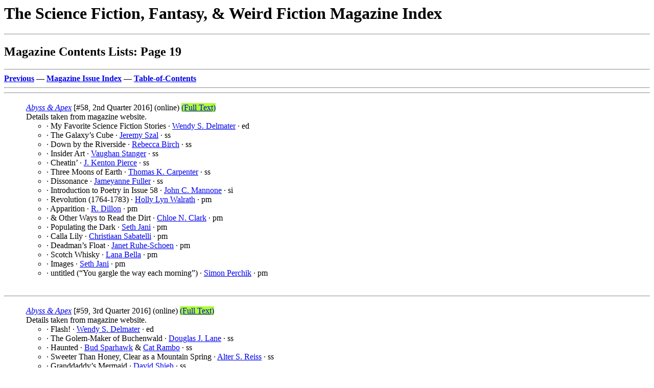

--- FILE ---
content_type: text/html
request_url: http://www.philsp.com/homeville/SFI/k00019.htm
body_size: 6738
content:
<! Copyright (c) 2026 by Phil Stephensen-Payne >
<HTML>
<HEAD>
<TITLE>Magazine Contents Lists: Page 19</TITLE>
<meta http-equiv="Cache-Control" content="no-cache, no-store, must-revalidate" />
<meta http-equiv="Pragma" content="no-cache" />
<meta http-equiv="Expires" content="0" />
</HEAD>
<BODY bgcolor="#FFFFFF">
<P><H1>The Science Fiction, Fantasy, & Weird Fiction Magazine Index</H1>
<HR>
<H2>Magazine Contents Lists: Page 19</H2>
<HR>
<A NAME="TOP" HREF="k00018.htm#BOT"><B>Previous</B></A> &mdash; 
<A HREF="a06.htm"><B>Magazine Issue Index</B></A> &mdash; 
<A HREF="0start.htm#TOC"><B>Table-of-Contents</B></A>
<HR>

<HR>
<A NAME="A1"></A>
<P>
<table border="0" width="100%"><tr><td valign="top">
  <UL>
    <A HREF="j00001.htm#A175"><I>Abyss &amp; Apex</I></A> [#58, 2nd Quarter 2016] (online) <A HREF="http://www.abyssapexzine.com/archives-2016/" target="_blank"><font style="background-color:GreenYellow;">(Full&nbsp;Text)</font></A>
    <BR>
    Details taken from magazine website.
    <UL>
      <LI> &middot; My Favorite Science Fiction Stories &middot; <A HREF="n00505.htm#A78">Wendy S. Delmater</A> &middot; ed</LI>
      <LI> &middot; The Galaxy&rsquo;s Cube &middot; <A HREF="n01985.htm#A127">Jeremy Szal</A> &middot; ss</LI>
      <LI> &middot; Down by the Riverside &middot; <A HREF="n00162.htm#A96">Rebecca Birch</A> &middot; ss</LI>
      <LI> &middot; Insider Art &middot; <A HREF="n01924.htm#A54">Vaughan Stanger</A> &middot; ss</LI>
      <LI> &middot; Cheatin&rsquo; &middot; <A HREF="n01578.htm#A185">J. Kenton Pierce</A> &middot; ss</LI>
      <LI> &middot; Three Moons of Earth &middot; <A HREF="n00318.htm#A96">Thomas K. Carpenter</A> &middot; ss</LI>
      <LI> &middot; Dissonance &middot; <A HREF="n00706.htm#A76">Jameyanne Fuller</A> &middot; ss</LI>
      <LI> &middot; Introduction to Poetry in Issue 58 &middot; <A HREF="n01327.htm#A120">John C. Mannone</A> &middot; si</LI>
      <LI> &middot; Revolution (1764-1783) &middot; <A HREF="n02119.htm#A9">Holly Lyn Walrath</A> &middot; pm</LI>
      <LI> &middot; Apparition &middot; <A HREF="n00535.htm#A44">R. Dillon</A> &middot; pm</LI>
      <LI> &middot; &amp; Other Ways to Read the Dirt &middot; <A HREF="n00364.htm#A190">Chloe N. Clark</A> &middot; pm</LI>
      <LI> &middot; Populating the Dark &middot; <A HREF="n00995.htm#A8">Seth Jani</A> &middot; pm</LI>
      <LI> &middot; Calla Lily &middot; <A HREF="n01742.htm#A119">Christiaan Sabatelli</A> &middot; pm</LI>
      <LI> &middot; Deadman&rsquo;s Float &middot; <A HREF="n01729.htm#A197">Janet Ruhe-Schoen</A> &middot; pm</LI>
      <LI> &middot; Scotch Whisky &middot; <A HREF="n00133.htm#A140">Lana Bella</A> &middot; pm</LI>
      <LI> &middot; Images &middot; <A HREF="n00995.htm#A8">Seth Jani</A> &middot; pm</LI>
      <LI> &middot; untitled (&ldquo;You gargle the way each morning&rdquo;) &middot; <A HREF="n01560.htm#A185">Simon Perchik</A> &middot; pm</LI>
    </UL>
  </UL>
<td align="right" valign="top">
</td></tr></table>

<HR>
<A NAME="A2"></A>
<P>
<table border="0" width="100%"><tr><td valign="top">
  <UL>
    <A HREF="j00001.htm#A175"><I>Abyss &amp; Apex</I></A> [#59, 3rd Quarter 2016] (online) <A HREF="http://www.abyssapexzine.com/archives-2016/" target="_blank"><font style="background-color:GreenYellow;">(Full&nbsp;Text)</font></A>
    <BR>
    Details taken from magazine website.
    <UL>
      <LI> &middot; Flash! &middot; <A HREF="n00505.htm#A78">Wendy S. Delmater</A> &middot; ed</LI>
      <LI> &middot; The Golem-Maker of Buchenwald &middot; <A HREF="n01147.htm#A183">Douglas J. Lane</A> &middot; ss</LI>
      <LI> &middot; Haunted &middot; <A HREF="n01909.htm#A80">Bud Sparhawk</A> &amp; <A HREF="n01634.htm#A41">Cat Rambo</A> &middot; ss</LI>
      <LI> &middot; Sweeter Than Honey, Clear as a Mountain Spring &middot; <A HREF="n01659.htm#A51">Alter S. Reiss</A> &middot; ss</LI>
      <LI> &middot; Granddaddy&rsquo;s Mermaid &middot; <A HREF="n01836.htm#A214">David Shieh</A> &middot; ss</LI>
      <LI> &middot; Somethingness &middot; <A HREF="n02010.htm#A35">Emil Terziev</A> &middot; ss</LI>
      <LI> &middot; A Patch of Dirt in Paradise &middot; <A HREF="n00261.htm#A147">Lee Budar-Danoff</A> &middot; vi</LI>
      <LI> &middot; Introduction to Poetry in Issue 59 &middot; <A HREF="n01327.htm#A120">John C. Mannone</A> &middot; si</LI>
      <LI> &middot; Death of a Flower &middot; <A HREF="n02142.htm#A3">Mercedes Webb-Pullman</A> &middot; pm</LI>
      <LI> &middot; Old Wine &middot; <A HREF="n00106.htm#A27">Eric Baron</A> &middot; pm</LI>
      <LI> &middot; After Selling Your Soul to the Trickster God &middot; <A HREF="n01488.htm#A33">Sara Norja</A> &middot; pm</LI>
      <LI> &middot; The Chinese Pirate Ching Shih Plays Go with a Hooded Opponent &middot; <A HREF="n00621.htm#A3">Kendall Evans</A> &middot; pm</LI>
      <LI> &middot; Zen &middot; <A HREF="n00334.htm#A139">Anna Cates</A> &middot; pm</LI>
      <LI> &middot; Captain Volta &middot; <A HREF="n00059.htm#A60">David Arroyo</A> &middot; pm</LI>
      <LI> &middot; Visitors &middot; <A HREF="n00413.htm#A223">Brenda Cooper</A> &middot; pm</LI>
      <LI> &middot; Extinction &middot; <A HREF="n00413.htm#A223">Brenda Cooper</A> &middot; pm</LI>
      <LI> &middot; Entreaty to the Thunderous (Hexagram 51) &middot; <A HREF="n00355.htm#A23">M. C. Childs</A> &middot; pm</LI>
      <LI> &middot; Small Press Book Reviews &middot; <A HREF="n02328.htm#A3">Various</A> &middot; rc</LI>
    </UL>
  </UL>
<td align="right" valign="top">
</td></tr></table>

<HR>
<A NAME="A3"></A>
<P>
<table border="0" width="100%"><tr><td valign="top">
  <UL>
    <A HREF="j00001.htm#A175"><I>Abyss &amp; Apex</I></A> [#60, 4th Quarter 2016] (online) <A HREF="http://www.abyssapexzine.com/archives-2016/" target="_blank"><font style="background-color:GreenYellow;">(Full&nbsp;Text)</font></A>
    <BR>
    Details taken from magazine website.
    <UL>
      <LI> &middot; Selling the Dream &middot; <A HREF="n00505.htm#A78">Wendy S. Delmater</A> &middot; ed</LI>
      <LI> &middot; I, Shidigi &middot; <A HREF="n01989.htm#A135">Wole Talabi</A> &middot; ss</LI>
      <LI> &middot; Not Always a Coastal Species &middot; <A HREF="n00342.htm#A20">Sunny Chan</A> &middot; ss</LI>
      <LI> &middot; Study. Learn. Know. &middot; <A HREF="n01866.htm#A1">Amy Sisson</A> &middot; ss</LI>
      <LI> &middot; The Farmgirl and the Kitsune &middot; <A HREF="n00967.htm#A226">Patrick J. Hurley</A> &middot; ss</LI>
      <LI> &middot; The Plumes of Enceladus &middot; <A HREF="n00088.htm#A166">Stewart C. Baker</A> &middot; ss</LI>
      <LI> &middot; Satellite Technician &middot; <A HREF="n01444.htm#A130">Jason Mullins</A> &middot; vi</LI>
      <LI> &middot; Introduction to Poetry in Issue 60 &middot; <A HREF="n01327.htm#A120">John C. Mannone</A> &middot; si</LI>
      <LI> &middot; No Panic &middot; <A HREF="n00928.htm#A61">Justin Holliday</A> &middot; pm</LI>
      <LI> &middot; Trading Disguise &middot; <A HREF="n00418.htm#A173">Sara Cordova</A> &middot; pm</LI>
      <LI> &middot; D&eacute;j&agrave; Voyage &middot; <A HREF="n01416.htm#A30">Catherine Moore</A> &middot; pm</LI>
      <LI> &middot; The Detective, Years After &middot; <A HREF="n00364.htm#A190">Chloe N. Clark</A> &middot; pm</LI>
      <LI> &middot; Moon Flu &middot; <A HREF="n00088.htm#A141">Sara Baker</A> &middot; pm</LI>
      <LI> &middot; Two Androids, Learning to Be Human, Visit the Water Star &middot; <A HREF="n00810.htm#A78">Stuart Greenhouse</A> &middot; pm</LI>
      <LI> &middot; Cataclysm Days: A Dispatch from the Interior Highlands &middot; <A HREF="n02101.htm#A1">Charles Von Nordheim</A> &middot; pm</LI>
      <LI> &middot; Revelries &middot; <A HREF="n00543.htm#A142">Patrick Doerksen</A> &middot; pm</LI>
    </UL>
  </UL>
<td align="right" valign="top">
</td></tr></table>

<HR>
<A NAME="A4"></A>
<P>
<table border="0" width="100%"><tr><td valign="top">
  <UL>
    <A HREF="j00001.htm#A175"><I>Abyss &amp; Apex</I></A> [#61, 1st Quarter 2017] (online) <A HREF="http://www.abyssapexzine.com/archives-2017/" target="_blank"><font style="background-color:GreenYellow;">(Full&nbsp;Text)</font></A>
    <BR>
    Details taken from magazine website.
    <UL>
      <LI> &middot; The Boredom of the Shocking &middot; <A HREF="n00505.htm#A78">Wendy S. Delmater</A> &middot; ed</LI>
      <LI> &middot; We Hit Back &middot; <A HREF="n00882.htm#A236">Sean Patrick Hazlett</A> &middot; ss</LI>
      <LI> &middot; Blind Perseus &middot; <A HREF="n01294.htm#A190">Angus McIntyre</A> &middot; ss</LI>
      <LI> &middot; Human Child &middot; <A HREF="n00018.htm#A51">Pauline J. Alama</A> &middot; ss</LI>
      <LI> &middot; Soup Kitchen &middot; <A HREF="n01524.htm#A1">E. Owen</A> &middot; ss</LI>
      <LI> &middot; Angel Maker &middot; <A HREF="n02038.htm#A167">Katherine Toran</A> &middot; vi</LI>
      <LI> &middot; Harbor Mist &middot; <A HREF="n01467.htm#A194">Michael Nethercott</A> &middot; vi</LI>
      <LI> &middot; Introduction to Issue 61 Poetry &middot; <A HREF="n01327.htm#A120">John C. Mannone</A> &middot; si</LI>
      <LI> &middot; Ursa Major &middot; <A HREF="n01327.htm#A120">John C. Mannone</A> &middot; pm</LI>
      <LI> &middot; The Volume of the Universe &middot; <A HREF="n00447.htm#A105">Jennifer Crow</A> &middot; pm</LI>
      <LI> &middot; Kissing the Invisible Man &middot; <A HREF="n00533.htm#A166">Todd Dillard</A> &middot; pm</LI>
      <LI> &middot; Maintenance Call &middot; <A HREF="n01605.htm#A4">Ken Poyner</A> &middot; pm</LI>
      <LI> &middot; Ask for Rabbit &middot; <A HREF="n01290.htm#A51">Katharyn Howd Machan</A> &middot; pm</LI>
      <LI> &middot; Straw Man &middot; <A HREF="n02124.htm#A144">Yilin Wang</A> &middot; pm</LI>
      <LI> &middot; Deer Headed Kings &middot; <A HREF="n00003.htm#A1">Tanner S. Abernathy</A> &middot; pm</LI>
    </UL>
  </UL>
<td align="right" valign="top">
</td></tr></table>

<HR>
<A NAME="A5"></A>
<P>
<table border="0" width="100%"><tr><td valign="top">
  <UL>
    <A HREF="j00001.htm#A175"><I>Abyss &amp; Apex</I></A> [#62, 2nd Quarter 2017] (online) <A HREF="http://www.abyssapexzine.com/archives-2017/" target="_blank"><font style="background-color:GreenYellow;">(Full&nbsp;Text)</font></A>
    <BR>
    Details taken from magazine website.
    <UL>
      <LI> &middot; Live-Blogging from Albacon &middot; <A HREF="n02268.htm#A64">The Editor</A> &middot; ed</LI>
      <LI> &middot; All the Grace Was in the Fire &middot; <A HREF="n01723.htm#A12">Ryan Row</A> &middot; ss</LI>
      <LI> &middot; The Vengeance of Curion &middot; <A HREF="n00866.htm#A197">S. L. Harris</A> &middot; ss</LI>
      <LI> &middot; The Golden Daffodils &middot; <A HREF="n02080.htm#A46">James Van Pelt</A> &middot; ss</LI>
      <LI> &middot; Ground Support &middot; <A HREF="n00109.htm#A30">Mike Barretta</A> &middot; ss</LI>
      <LI> &middot; Of Squid and Schism &middot; <A HREF="n00102.htm#A1">Devan Barlow</A> &middot; ss</LI>
      <LI> &middot; The Witch &amp; God&rsquo;s War &middot; <A HREF="n01233.htm#A64">Stephanie Lor&eacute;e</A> &middot; vi</LI>
      <LI> &middot; Introduction to Issue 62 Poetry &middot; <A HREF="n01327.htm#A120">John C. Mannone</A> &middot; si</LI>
      <LI> &middot; Poisoned Apple &middot; <A HREF="n02025.htm#A179">Ann Thornfield-Long</A> &middot; pm</LI>
      <LI> &middot; A Darker Heaven &middot; <A HREF="n00447.htm#A105">Jennifer Crow</A> &middot; pm</LI>
      <LI> &middot; Spring Will Come Again &middot; <A HREF="n02119.htm#A9">Holly Lyn Walrath</A> &middot; pm</LI>
      <LI> &middot; A Floral Hypocrite &middot; <A HREF="n01218.htm#A63">Liu Chengyu</A> &middot; pm</LI>
      <LI> &middot; Dark Matter &middot; <A HREF="n00790.htm#A189">Vince Gotera</A> &middot; pm</LI>
      <LI> &middot; elysian seas &middot; <A HREF="n01061.htm#A86">M. X. Kelly</A> &middot; pm</LI>
      <LI> &middot; Small Press Book Reviews &middot; <A HREF="n02328.htm#A3">Various</A> &middot; rc</LI>
    </UL>
  </UL>
<td align="right" valign="top">
</td></tr></table>

<HR>
<A NAME="A6"></A>
<P>
<table border="0" width="100%"><tr><td valign="top">
  <UL>
    <A HREF="j00001.htm#A175"><I>Abyss &amp; Apex</I></A> [#63, 3rd Quarter 2017] (online) <A HREF="http://www.abyssapexzine.com/archives-2017/" target="_blank"><font style="background-color:GreenYellow;">(Full&nbsp;Text)</font></A>
    <BR>
    Details taken from magazine website.
    <UL>
      <LI> &middot; One &ldquo;Rule&rdquo; to Rule Them All &middot; <A HREF="n00363.htm#A39">Dario Ciriello</A> &middot; ed</LI>
      <LI> &middot; Urgent: Lost Bekip &middot; <A HREF="n01254.htm#A40">Nicole Lungerhausen</A> &middot; vi</LI>
      <LI> &middot; Another &middot; <A HREF="n01709.htm#A99">Jon Rollins</A> &middot; ss</LI>
      <LI> &middot; Against the Grain &middot; <A HREF="n01477.htm#A220">Janet K. Nicolson</A> &middot; ss</LI>
      <LI> &middot; Egg Lilies &middot; <A HREF="n01040.htm#A180">Brenda Kalt</A> &middot; ss</LI>
      <LI> &middot; Spiked &middot; <A HREF="n01156.htm#A15">Rich Larson</A> &middot; ss</LI>
      <LI> &middot; Go Outside &middot; <A HREF="n02096.htm#A20">Adam Vine</A> &middot; ss</LI>
      <LI> &middot; The Girl in the Shrine on Mount Osore &middot; <A HREF="n01998.htm#A13">Jordan Taylor</A> &middot; ss</LI>
      <LI> &middot; Introduction to Poetry in Issue 63 &middot; <A HREF="n02283.htm#A31">[uncredited]</A> &middot; si</LI>
      <LI> &middot; The Woods in the Wind &middot; <A HREF="n00259.htm#A44">Rebecca Buchanan</A> &middot; pm</LI>
      <LI> &middot; Rainfall &middot; <A HREF="n00078.htm#A96">Davian Aw</A> &middot; pm</LI>
      <LI> &middot; After &middot; <A HREF="n00220.htm#A165">Megan Branning</A> &middot; pm</LI>
      <LI> &middot; Church of the Apocalypse &middot; <A HREF="n00683.htm#A54">Sharon Fox</A> &middot; pm</LI>
      <LI> &middot; Rust &middot; <A HREF="n01840.htm#A19">Sarah Shirley</A> &middot; pm</LI>
      <LI> &middot; Martha X &middot; <A HREF="n01857.htm#A193">Marge Simon</A> &middot; pm</LI>
      <LI> &middot; Hybrid Identities &middot; <A HREF="n01534.htm#A32">Tamara Panici</A> &middot; pm</LI>
      <LI> &middot; Garden Planet &middot; <A HREF="n00483.htm#A30">Deborah Davitt</A> &middot; pm</LI>
      <LI> &middot; First Landing &middot; <A HREF="n01605.htm#A4">Ken Poyner</A> &middot; pm</LI>
      <LI> &middot; Fantasia &middot; <A HREF="n00790.htm#A189">Vince Gotera</A> &middot; pm</LI>
    </UL>
  </UL>
<td align="right" valign="top">
</td></tr></table>

<HR>
<A NAME="A7"></A>
<P>
<table border="0" width="100%"><tr><td valign="top">
  <UL>
    <A HREF="j00001.htm#A175"><I>Abyss &amp; Apex</I></A> [#64, 4th Quarter 2017] ed. <A HREF="n01903.htm#A1">Lucy A. Snyder</A> (online) <A HREF="http://www.abyssapexzine.com/archives-2017/" target="_blank"><font style="background-color:GreenYellow;">(Full&nbsp;Text)</font></A>
    <BR>
    Details taken from magazine website.
    <UL>
      <LI> &middot; Guest Editorial: Surviving as a Freelancer &middot; <A HREF="n01903.htm#A1">Lucy A. Snyder</A> &middot; ed</LI>
      <LI> &middot; The Last Trap &middot; <A HREF="n01072.htm#A212">Simon Kewin</A> &middot; ss</LI>
      <LI> &middot; Kaitlin Out of Space &middot; <A HREF="n00426.htm#A42">Krishan Coupland</A> &middot; ss</LI>
      <LI> &middot; Flotsam &middot; <A HREF="n00131.htm#A114">Anthony Bell</A> &middot; ss</LI>
      <LI> &middot; Bankrupt Memories for Auction &middot; <A HREF="n00318.htm#A96">Thomas K. Carpenter</A> &middot; ss</LI>
      <LI> &middot; Kim and the Mantas &middot; <A HREF="n01191.htm#A24">Barton Paul Levenson</A> &middot; ss</LI>
      <LI> &middot; The Thrum of the Locust &middot; <A HREF="n01988.htm#A101">Axel Hassen Taiari</A> &middot; ss</LI>
      <LI> &middot; On the Express &middot; <A HREF="n01553.htm#A7">Josh Pearce</A> &middot; pm</LI>
      <LI> &middot; Circling the Moon &middot; <A HREF="n02247.htm#A87">Jane Yolen</A> &middot; pm</LI>
      <LI> &middot; Thumbs &middot; <A HREF="n01265.htm#A97">Alison McBain</A> &middot; pm</LI>
      <LI> &middot; The Child, or the Tiger? &middot; <A HREF="n01221.htm#A80">Thomas Locicero</A> &middot; pm</LI>
      <LI> &middot; The Kumiho Cooks Pajeon &middot; <A HREF="n00488.htm#A89">Kelsey Dean</A> &middot; pm</LI>
      <LI> &middot; thistles &amp; weeds &middot; <A HREF="n02010.htm#A66">Gretchen Tessmer</A> &middot; pm</LI>
      <LI> &middot; Archaeology &middot; <A HREF="n02215.htm#A92">Shannon Connor Winward</A> &middot; pm</LI>
      <LI> &middot; * &middot; <A HREF="n01560.htm#A185">Simon Perchik</A> &middot; pm <I>Harpur Palate</I> Summer 2006</LI>
      <LI> &middot; The Patron Saint of Lost Causes &middot; <A HREF="n00334.htm#A46">Chris Castro-Rappl</A> &middot; pm</LI>
      <LI> &middot; On All My Planets at Once &middot; <A HREF="n00814.htm#A111">John Grey</A> &middot; pm</LI>
      <LI> &middot; Distant Deaths of Galaxies &middot; <A HREF="n01792.htm#A98">Ann K. Schwader</A> &middot; pm</LI>
    </UL>
  </UL>
<td align="right" valign="top">
</td></tr></table>

<HR>
<A NAME="A8"></A>
<P>
<table border="0" width="100%"><tr><td valign="top">
  <UL>
    <A HREF="j00001.htm#A175"><I>Abyss &amp; Apex</I></A> [#65, 1st Quarter 2018] ed. <A HREF="n00505.htm#A78">Wendy S. Delmater</A> (online) <A HREF="http://www.abyssapexzine.com/archives-2018/" target="_blank"><font style="background-color:GreenYellow;">(Full&nbsp;Text)</font></A>
    <BR>
    Details taken from magazine website.
    <UL>
      <LI> &middot; Panning for Gold &middot; <A HREF="n00505.htm#A78">Wendy S. Delmater</A> &middot; ed</LI>
      <LI> &middot; Skullboogie &middot; <A HREF="n01371.htm#A49">Ville Meril&auml;inen</A> &middot; ss</LI>
      <LI> &middot; Dead Men Walking &middot; <A HREF="n01985.htm#A127">Jeremy Szal</A> &middot; ss</LI>
      <LI> &middot; Breakage &middot; <A HREF="n02231.htm#A196">Sherri Cook Woosley</A> &middot; ss</LI>
      <LI> &middot; Caretaker &middot; <A HREF="n01725.htm#A221">Eden Royce</A> &middot; ss</LI>
      <LI> &middot; What We Found &middot; <A HREF="n01976.htm#A73">Miranda Suri</A> &middot; ss</LI>
      <LI> &middot; What Makes the Desert Beautiful &middot; <A HREF="n00319.htm#A10">John P. Carr</A> &middot; ss</LI>
      <LI> &middot; Mrs. Peak and the Dragon &middot; <A HREF="n02186.htm#A132">Andrew Willett</A> &middot; vi</LI>
      <LI> &middot; Introduction to Abyss &amp; Apex Poetry, Issue 65 &middot; <A HREF="n01327.htm#A120">John C. Mannone</A> &middot; si</LI>
      <LI> &middot; He Believes It &middot; <A HREF="n01290.htm#A51">Katharyn Howd Machan</A> &middot; pm</LI>
      <LI> &middot; Gone to the House of Sound &middot; <A HREF="n01817.htm#A155">John W. Sexton</A> &middot; pm</LI>
      <LI> &middot; Shadow Sustenance &middot; <A HREF="n01992.htm#A171">Sara Tantlinger</A> &middot; pm</LI>
      <LI> &middot; Sentinel &middot; <A HREF="n01711.htm#A56">Hester J. Rook</A> &middot; pm</LI>
      <LI> &middot; Personality &middot; <A HREF="n01605.htm#A4">Ken Poyner</A> &middot; pm</LI>
      <LI> &middot; Demon Villanelle &middot; <A HREF="n00711.htm#A76">Joshua Gage</A> &middot; pm</LI>
      <LI> &middot; Rapunzel &middot; <A HREF="n00145.htm#A154">F. J. Bergmann</A> &middot; pm</LI>
      <LI> &middot; The Last Transport &middot; <A HREF="n00386.htm#A3">Frank Coffman</A> &middot; pm</LI>
      <LI> &middot; Spatial Arrangement &middot; <A HREF="n01842.htm#A169">David Shultz</A> &middot; pm</LI>
    </UL>
  </UL>
<td align="right" valign="top">
</td></tr></table>

<HR>
<A NAME="A9"></A>
<P>
<table border="0" width="100%"><tr><td valign="top">
  <UL>
    <A HREF="j00001.htm#A175"><I>Abyss &amp; Apex</I></A> [#66, 2nd Quarter 2018] ed. <A HREF="n00505.htm#A78">Wendy S. Delmater</A> (online) <A HREF="http://www.abyssapexzine.com/archives-2018/" target="_blank"><font style="background-color:GreenYellow;">(Full&nbsp;Text)</font></A>
    <BR>
    Details taken from magazine website.
    <UL>
      <LI> &middot; Celebrating Story &middot; <A HREF="n00505.htm#A78">Wendy S. Delmater</A> &middot; ed</LI>
      <LI> &middot; All and Nothing &middot; <A HREF="n00763.htm#A36">Chadwick Ginther</A> &middot; ss</LI>
      <LI> &middot; Roadmaster &middot; <A HREF="n00046.htm#A30">Randall Andrews</A> &middot; ss</LI>
      <LI> &middot; Barleycorn &middot; <A HREF="n00879.htm#A94">Cae Hawksmoor</A> &middot; ss</LI>
      <LI> &middot; Middle of Nowhere &middot; <A HREF="n00536.htm#A170">Walter Dinjos</A> &middot; ss</LI>
      <LI> &middot; The Consequential Effects of Practiced Penmanship &middot; <A HREF="n00441.htm#A74">Marc A. Criley</A> &middot; ss</LI>
      <LI> &middot; The Long Way &middot; <A HREF="n01603.htm#A41">William Campbell Powell</A> &middot; ss</LI>
      <LI> &middot; What Does a Time Machine Cost? &middot; <A HREF="n00862.htm#A149">Elliotte Rusty Harold</A> &middot; vi</LI>
      <LI> &middot; Introduction to Poetry Issue 66 &middot; <A HREF="n01327.htm#A120">John C. Mannone</A> &middot; si</LI>
      <LI> &middot; The Song of Unknown Night &middot; <A HREF="n02253.htm#A118">Hongri Yuan</A> &middot; pm</LI>
      <LI> &middot; To Watch the World Burn &middot; <A HREF="n00865.htm#A112">Jason Harris</A> &middot; pm</LI>
      <LI> &middot; Rebellion &middot; <A HREF="n00498.htm#A7">Genevieve DeGuzman</A> &middot; pm</LI>
      <LI> &middot; A City Built on Bones &middot; <A HREF="n01792.htm#A98">Ann Schwader</A> &middot; pm</LI>
      <LI> &middot; Oak, Ash, and Crow &middot; <A HREF="n00259.htm#A44">Rebecca Buchanan</A> &middot; pm</LI>
      <LI> &middot; The Honored &middot; <A HREF="n01689.htm#A40">W. C. Roberts</A> &middot; pm</LI>
      <LI> &middot; Paul Bunyan and the Whirlwind Mountain &middot; <A HREF="n00615.htm#A118">Gabriel Ertsgaard</A> &middot; pm</LI>
      <LI> &middot; La Belle a la B&ecirc;te &middot; <A HREF="n00877.htm#A90">Brittany Hause</A> &middot; pm</LI>
      <LI> &middot; Tea Leaves &middot; <A HREF="n00158.htm#A70">Hilary Biehl</A> &middot; pm</LI>
      <LI> &middot; Zojaj &middot; <A HREF="n00001.htm#A31">Sheikha A.</A> &middot; pm</LI>
    </UL>
  </UL>
<td align="right" valign="top">
</td></tr></table>

<HR>
<A NAME="A10"></A>
<P>
<table border="0" width="100%"><tr><td valign="top">
  <UL>
    <A HREF="j00001.htm#A175"><I>Abyss &amp; Apex</I></A> [#67, 3rd Quarter 2018] ed. <A HREF="n00505.htm#A78">Wendy S. Delmater</A> (online) <A HREF="http://www.abyssapexzine.com/archives-2018/" target="_blank"><font style="background-color:GreenYellow;">(Full&nbsp;Text)</font></A>
    <BR>
    Details taken from magazine website.
    <UL>
      <LI> &middot; Twists &amp; Reveals &middot; <A HREF="n00505.htm#A78">Wendy S. Delmater</A> &middot; ed</LI>
      <LI> &middot; Crossover Point &middot; <A HREF="n00099.htm#A232">Cheryl Barkauskas</A> &middot; ss</LI>
      <LI> &middot; Call Me Fang &middot; <A HREF="n02237.htm#A1">Tom D. Wright</A> &middot; ss</LI>
      <LI> &middot; Ice Monarch &middot; <A HREF="n01139.htm#A3">Mich&egrave;le Laframboise</A> &middot; ss</LI>
      <LI> &middot; Charity&rsquo;s Gift &middot; <A HREF="n01511.htm#A77">John M. Olsen</A> &middot; ss</LI>
      <LI> &middot; The Finder &middot; <A HREF="n01427.htm#A104">Yaasha Moriah</A> &middot; vi</LI>
      <LI> &middot; Replica &middot; <A HREF="n02243.htm#A213">Pauline Yates</A> &middot; vi</LI>
      <LI> &middot; The Seeders &middot; <A HREF="n00371.htm#A26">Linda Clarke</A> &middot; pm</LI>
      <LI> &middot; The Martian Chronicles the Earth Men &middot; <A HREF="n00877.htm#A90">Brittany Hause</A> &middot; pm</LI>
      <LI> &middot; This Sacred Earth &middot; <A HREF="n00483.htm#A30">Deborah Davitt</A> &middot; pm</LI>
      <LI> &middot; Neuraweb &middot; <A HREF="n00395.htm#A120">Logan Thrasher Collins</A> &middot; pm</LI>
      <LI> &middot; Upon Living One&rsquo;s Whole Life in the Wilderness &middot; <A HREF="n02104.htm#A198">Erin K. Wagner</A> &middot; pm</LI>
      <LI> &middot; Dread-Sorrow and the Origami Girl &middot; <A HREF="n02010.htm#A66">Gretchen Tessmer</A> &middot; pm</LI>
      <LI> &middot; Valentine &middot; <A HREF="n00854.htm#A212">Kelly Hanwright</A> &middot; pm</LI>
      <LI> &middot; The Mummy Matriculates &middot; <A HREF="n01875.htm#A24">Noel Sloboda</A> &middot; pm</LI>
    </UL>
  </UL>
<td align="right" valign="top">
</td></tr></table>

<HR>
<A NAME="A11"></A>
<P>
<table border="0" width="100%"><tr><td valign="top">
  <UL>
    <A HREF="j00001.htm#A175"><I>Abyss &amp; Apex</I></A> [#68, 4th Quarter 2018] ed. <A HREF="n00505.htm#A78">Wendy S. Delmater</A> (online) <A HREF="http://www.abyssapexzine.com/archives-2018/" target="_blank"><font style="background-color:GreenYellow;">(Full&nbsp;Text)</font></A>
    <BR>
    Details taken from magazine website.
    <UL>
      <LI> &middot; Requiem for a Self-Published Novel &middot; <A HREF="n00505.htm#A78">Wendy S. Delmater</A> &middot; ed</LI>
      <LI> &middot; Mustering Out &middot; <A HREF="n00483.htm#A30">Deborah L. Davitt</A> &middot; ss</LI>
      <LI> &middot; The Ministry of Lost Buttons &middot; <A HREF="n00549.htm#A186">Sarina Dorie</A> &middot; ss</LI>
      <LI> &middot; Tumbling Up &middot; <A HREF="n01304.htm#A142">Kate MacLeod</A> &middot; ss</LI>
      <LI> &middot; Calx in Rime &middot; <A HREF="n01053.htm#A54">M. Keaton</A> &middot; ss</LI>
      <LI> &middot; Mirror, Mirror &middot; <A HREF="n00612.htm#A56">Mark English</A> &middot; ss</LI>
      <LI> &middot; Sister Snow &middot; <A HREF="n02064.htm#A107">Salinda Tyson</A> &middot; vi</LI>
      <LI> &middot; Introduction to Poetry Issue 68 &middot; <A HREF="n01327.htm#A120">John C. Mannone</A> &middot; si</LI>
      <LI> &middot; Fortune Favors the Cold &middot; <A HREF="n00975.htm#A133">Katherine Inskip</A> &middot; pm</LI>
      <LI> &middot; In SETI Silence &middot; <A HREF="n01792.htm#A98">Ann K. Schwader</A> &middot; pm</LI>
      <LI> &middot; Daydream &middot; <A HREF="n00386.htm#A3">Frank Coffman</A> &middot; pm</LI>
      <LI> &middot; Mission to Mercury &middot; <A HREF="n01900.htm#A28">Christina Sng</A> &middot; pm</LI>
      <LI> &middot; Frozen Starlight &middot; <A HREF="n01011.htm#A162">Clay F. Johnson</A> &middot; pm</LI>
      <LI> &middot; The Siege Inside &middot; <A HREF="n00353.htm#A194">Maya Chhabra</A> &middot; pm</LI>
      <LI> &middot; Gravity &middot; <A HREF="n02025.htm#A179">Ann Thornfield-Long</A> &middot; pm</LI>
      <LI> &middot; Small Press Book Reviews &middot; <A HREF="n02328.htm#A3">Various</A> &middot; rc</LI>
    </UL>
  </UL>
<td align="right" valign="top">
</td></tr></table>
<HR>
<A NAME="BOT"></A>
<A HREF="k00020.htm#TOP"><B>Next</B></A> &mdash; 
<A HREF="a06.htm"><B>Magazine Issue Index</B></A> &mdash; 
<A HREF="0start.htm#TOC"><B>Table-of-Contents</B></A>
<HR>
</BODY>
</HTML>
